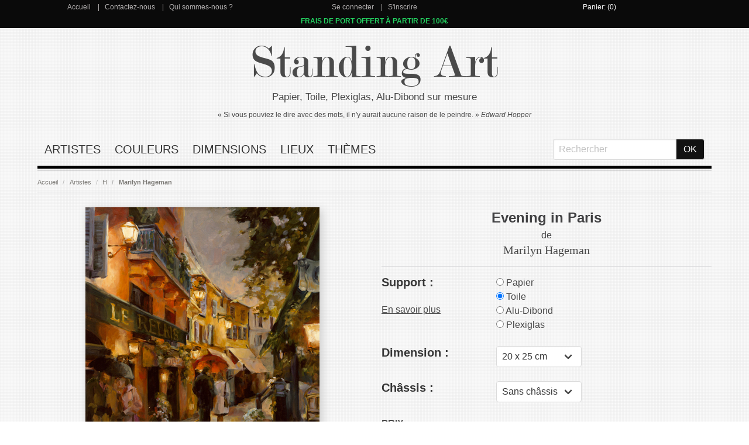

--- FILE ---
content_type: text/html; charset=utf-8
request_url: https://www.standing-art.fr/marilyn-hageman/evening-in-paris-44744
body_size: 10198
content:
<!DOCTYPE html>
<html>
<head>
  <title>Evening in Paris de Marilyn Hageman : Tableau Alu, Plexi, Toile, Papier - Standing-Art.fr</title>

    <meta name="description" content="Evening in Paris de Marilyn Hageman : Reproduction sur Alu Dibond, Plexiglas, Toile ou Papier sur mesure"/>

  <meta name="csrf-param" content="authenticity_token" />
<meta name="csrf-token" content="7o9xB8upqakMK2AC97coepkg/xcspJyx8y6pL30WzlMr2WuJsrlIyA0MPla8IvjoRk2hcEObIEee/pGwQxteUg==" />
  

  <meta name="viewport" content="width=device-width, initial-scale=1">

  <link rel="stylesheet" media="all" href="/assets/application-c32dbe2d2706a842c7237a904e7edf8cafe9a33b116e33c7671753b041073b11.css" data-turbolinks-track="reload" />
  <script src="/assets/application-72e2889c61a79adb1216e6700ebec01876b271108568298e50ae81ba6df499bd.js" data-turbolinks-track="reload" defer="defer"></script>

  <link rel="shortcut icon" type="image/x-icon" href="/assets/favicon-2066bc9b9b042368dc30a49f484216557469952f03a64418b6dd47d44cb7a084.ico" />

  <script>
  dataLayer = [];

  document.addEventListener('turbolinks:load', function (event) {
    var url = event.data.url;
    dataLayer.push({
      'event': 'pageView',
      'virtualUrl': url
    });
    
    // //Smartsupp
    // var targetNode = document.body;
    // var config = { childList: true };
    // var callback = function() {
    //   if (document.body.querySelector('#chat-application')) {
    //     document.documentElement.appendChild(document.getElementById('chat-application'));
    //     observer.disconnect()
    //   }
    // };
    //
    // var observer = new MutationObserver(callback);
    // if (!document.querySelector("html > #chat-application")) {
    //   observer.observe(targetNode, config)
    // }
    // //end Smartsupp
    

  });
  
</script>

<!-- Google Tag Manager -->
<script>(function (w, d, s, l, i) {
  w[l] = w[l] || [];
  w[l].push({
    'gtm.start':
      new Date().getTime(), event: 'gtm.js'
  });
  var f = d.getElementsByTagName(s)[0],
    j = d.createElement(s), dl = l != 'dataLayer' ? '&l=' + l : '';
  j.async = true;
  j.src =
    'https://www.googletagmanager.com/gtm.js?id=' + i + dl;
  f.parentNode.insertBefore(j, f);
})(window, document, 'script', 'dataLayer', 'GTM-THKDQLX');</script>
<!-- End Google Tag Manager -->



<!-- Facebook Pixel Code -->
<script>
  !function (f, b, e, v, n, t, s) {
    if (f.fbq) return;
    n = f.fbq = function () {
      n.callMethod ?
        n.callMethod.apply(n, arguments) : n.queue.push(arguments)
    };
    if (!f._fbq) f._fbq = n;
    n.push = n;
    n.loaded = !0;
    n.version = '2.0';
    n.queue = [];
    t = b.createElement(e);
    t.async = !0;
    t.src = v;
    s = b.getElementsByTagName(e)[0];
    s.parentNode.insertBefore(t, s)
  }(window, document, 'script',
    'https://connect.facebook.net/en_US/fbevents.js');
  fbq('init', '2256540194607162');
  fbq('track', 'PageView');
</script>
<!-- End Facebook Pixel Code -->



<!-- Smartsupp Live Chat script -->
<!--<script type="text/javascript" id="smartsuppchatId">-->
 
<!--  var _smartsupp = _smartsupp || {};-->
<!--  _smartsupp.key = 'f359f309e49abe6fbf1f5ec7c45ff74c2c4026c5';-->
<!--  window.smartsupp||(function(d) {-->
<!--    var s,c,o=smartsupp=function(){ o._.push(arguments)};o._=[];-->
<!--    s=d.getElementsByTagName('script')[0];c=d.createElement('script');-->
<!--    c.type='text/javascript';c.charset='utf-8';c.async=true;-->
<!--    c.src='https://www.smartsuppchat.com/loader.js?';s.parentNode.insertBefore(c,s);-->
<!--  })(document);-->
<!--</script>-->


</head>

<body>
<!-- Google Tag Manager (noscript) -->
<noscript>
  <iframe src="https://www.googletagmanager.com/ns.html?id=GTM-THKDQLX" height="0" width="0" style="display:none;visibility:hidden"></iframe>
</noscript>
<!-- End Google Tag Manager (noscript) -->
<noscript>
  <img height="1" width="1" style="display:none" src="https://www.facebook.com/tr?id=2256540194607162&ev=PageView&noscript=1"/>
</noscript>
<section id='menu-top' class="has-background-black">
  <div class="container">
    <div class="columns has-text-centered 	has-text-white has-grey-link is-gapless">

      <div class="column has-link-separator">
        <a href="/">Accueil</a>
        <a href="/contact">Contactez-nous</a>
        <a href="/qui-sommes-nous">Qui sommes-nous ?</a>
      </div>
      <div class="column has-link-separator">
          <a href="/users/sign_in">Se connecter</a>
          <a href="/users/sign_up">S&#39;inscrire</a>
      </div>

      <div class="column has-white-link">
          <a href="/cart">Panier: (0)</a>

      </div>

    </div>
  </div>
</section>


<section id='menu-top' class="has-background-black">
  <div class="container">
    <div class="columns has-text-centered 	has-text-white has-grey-link is-gapless">
      <div class="column has-link-separator">
        <span class="is-promo">FRAIS DE PORT OFFERT À PARTIR DE 100€</span>
      </div>

    </div>
  </div>
</section>


<section class="section">
  <div class="container">


    <div class="columns has-text-centered is-gapless is-marginless">
      <div class="column is-size-1-mobile" id="title"><a href="/">Standing Art</a></div>
    </div>
    <div class="columns has-text-centered">
      <div class="column" id="subtitle">Papier, Toile, Plexiglas, Alu-Dibond sur mesure</div>
    </div>
    <div class="columns has-text-centered ">
      <div class="column" id="citation-title">« Si vous pouviez le dire avec des mots, il n'y aurait aucune raison de le
        peindre. » <i>Edward
        Hopper</i>
      </div>
    </div>


    <div class="columns has-text-centered is-marginless-bottom">
      <div class="column">
        <nav class="navbar is-transparent">
          <div class="navbar-brand">
            <div class="navbar-burger burger" data-target="main-menu">
              <span></span>
              <span></span>
              <span></span>
            </div>
          </div>

          <div id="main-menu" class="navbar-menu">
            <div class="navbar-start">
                <div class="navbar-item"><a href="/artiste">Artistes</a></div>
                <div class="navbar-item"><a href="/couleurs">Couleurs</a></div>
                <div class="navbar-item"><a href="/dimensions">Dimensions</a></div>
                <div class="navbar-item"><a href="/lieux">Lieux</a></div>
                <div class="navbar-item"><a href="/themes">Thèmes</a></div>
            </div>

            <div class="navbar-end">
              <div class="navbar-item">
                <form action="/search" accept-charset="UTF-8" method="get"><input name="utf8" type="hidden" value="&#x2713;" />
                  <div class="field has-addons has-addons-centered">
                    <div class="control">
                      <input type="text" name="keyword" id="keyword" class="input" placeholder="Rechercher" required="required" />
                    </div>
                    <div class="control">
                      <input type="submit" name="commit" value="OK" class="button has-background-black-bis	 has-text-white" data-disable-with="OK" />
                    </div>
                  </div>
</form>              </div>
            </div>
          </div>
        </nav>
      </div>
    </div>





    
<script>
    listPrices = {"40-20 x 25 cm":{"price":42.9,"id":2313157},"40-60 x 75 cm":{"price":116.9,"id":2313161},"40-70 x 88 cm":{"price":146.9,"id":2313162},"40-80 x 100 cm":{"price":180.9,"id":2313163},"40-90 x 113 cm":{"price":221.9,"id":2313164},"40-100 x 125 cm":{"price":264.9,"id":2313165},"40-110 x 138 cm":{"price":313.9,"id":2313166},"40-120 x 150 cm":{"price":365.9,"id":2313167},"40-130 x 163 cm":{"price":424.9,"id":2313168},"40-140 x 175 cm":{"price":485.9,"id":2313169},"40-150 x 188 cm":{"price":554.9,"id":2313170},"40-50 x 63 cm":{"price":91.9,"id":2313160},"40-30 x 38 cm":{"price":54.9,"id":2313158},"40-40 x 50 cm":{"price":70.9,"id":2313159},"50-40 x 50 cm-19mm-without_mirror_effect":{"price":113.9,"id":2752568},"50-50 x 63 cm-19mm-without_mirror_effect":{"price":147.9,"id":2752569},"50-60 x 75 cm-19mm-without_mirror_effect":{"price":185.9,"id":2752570},"50-70 x 88 cm-19mm-without_mirror_effect":{"price":231.9,"id":2752571},"50-80 x 100 cm-19mm-without_mirror_effect":{"price":280.9,"id":2752572},"50-100 x 125 cm-19mm-without_mirror_effect":{"price":434.9,"id":2752574},"50-110 x 138 cm-19mm-without_mirror_effect":{"price":506.9,"id":2752575},"50-120 x 150 cm-19mm-without_mirror_effect":{"price":580.9,"id":2752576},"50-130 x 163 cm-19mm-without_mirror_effect":{"price":663.9,"id":2752577},"50-140 x 175 cm-19mm-without_mirror_effect":{"price":748.9,"id":2752578},"50-20 x 25 cm-40mm-without_mirror_effect":{"price":65.9,"id":2752579},"50-30 x 38 cm-40mm-without_mirror_effect":{"price":89.9,"id":2752580},"50-40 x 50 cm-40mm-without_mirror_effect":{"price":119.9,"id":2752581},"50-50 x 63 cm-40mm-without_mirror_effect":{"price":155.9,"id":2752582},"50-60 x 75 cm-40mm-without_mirror_effect":{"price":194.9,"id":2752583},"50-70 x 88 cm-40mm-without_mirror_effect":{"price":241.9,"id":2752584},"50-90 x 113 cm-40mm-without_mirror_effect":{"price":391.9,"id":2752586},"50-100 x 125 cm-40mm-without_mirror_effect":{"price":457.9,"id":2752587},"50-110 x 138 cm-40mm-without_mirror_effect":{"price":531.9,"id":2752588},"50-120 x 150 cm-40mm-without_mirror_effect":{"price":607.9,"id":2752589},"50-130 x 163 cm-40mm-without_mirror_effect":{"price":692.9,"id":2752590},"50-140 x 175 cm-40mm-without_mirror_effect":{"price":779.9,"id":2752591},"50-20 x 25 cm-19mm-with_mirror_effect":{"price":68.9,"id":2752592},"50-30 x 38 cm-19mm-with_mirror_effect":{"price":95.9,"id":2752593},"50-40 x 50 cm-19mm-with_mirror_effect":{"price":125.9,"id":2752594},"50-50 x 63 cm-19mm-with_mirror_effect":{"price":163.9,"id":2752595},"50-60 x 75 cm-19mm-with_mirror_effect":{"price":204.9,"id":2752596},"50-70 x 88 cm-19mm-with_mirror_effect":{"price":252.9,"id":2752597},"50-80 x 100 cm-19mm-with_mirror_effect":{"price":304.9,"id":2752598},"50-90 x 113 cm-19mm-with_mirror_effect":{"price":398.9,"id":2752599},"50-100 x 125 cm-19mm-with_mirror_effect":{"price":464.9,"id":2752600},"50-110 x 138 cm-19mm-with_mirror_effect":{"price":539.9,"id":2752601},"50-120 x 150 cm-19mm-with_mirror_effect":{"price":616.9,"id":2752602},"50-130 x 163 cm-19mm-with_mirror_effect":{"price":702.9,"id":2752603},"50-140 x 175 cm-19mm-with_mirror_effect":{"price":790.9,"id":2752604},"50-20 x 25 cm-40mm-with_mirror_effect":{"price":77.9,"id":2752605},"50-30 x 38 cm-40mm-with_mirror_effect":{"price":107.9,"id":2752606},"50-50 x 63 cm-40mm-with_mirror_effect":{"price":181.9,"id":2752608},"50-60 x 75 cm-40mm-with_mirror_effect":{"price":226.9,"id":2752609},"50-80 x 100 cm-40mm-with_mirror_effect":{"price":333.9,"id":2752611},"50-90 x 113 cm-40mm-with_mirror_effect":{"price":438.9,"id":2752612},"50-100 x 125 cm-40mm-with_mirror_effect":{"price":508.9,"id":2752613},"50-110 x 138 cm-40mm-with_mirror_effect":{"price":587.9,"id":2752614},"50-120 x 150 cm-40mm-with_mirror_effect":{"price":668.9,"id":2752615},"50-130 x 163 cm-40mm-with_mirror_effect":{"price":758.9,"id":2752616},"50-140 x 175 cm-40mm-with_mirror_effect":{"price":850.9,"id":2752617},"50-20 x 25 cm-19mm-without_mirror_effect":{"price":62.9,"id":2752566},"50-20 x 25 cm-without_canvas":{"price":44.9,"id":2752553},"50-30 x 38 cm-without_canvas":{"price":57.9,"id":2752554},"50-40 x 50 cm-without_canvas":{"price":76.9,"id":2752555},"50-50 x 63 cm-without_canvas":{"price":101.9,"id":2752556},"50-60 x 75 cm-without_canvas":{"price":131.9,"id":2752557},"50-70 x 88 cm-without_canvas":{"price":167.9,"id":2752558},"50-80 x 100 cm-without_canvas":{"price":207.9,"id":2752559},"50-100 x 125 cm-without_canvas":{"price":306.9,"id":2752561},"50-110 x 138 cm-without_canvas":{"price":364.9,"id":2752562},"50-120 x 150 cm-without_canvas":{"price":426.9,"id":2752563},"50-130 x 163 cm-without_canvas":{"price":495.9,"id":2752564},"50-140 x 175 cm-without_canvas":{"price":568.9,"id":2752565},"50-30 x 38 cm-19mm-without_mirror_effect":{"price":85.9,"id":2752567},"50-40 x 50 cm-40mm-with_mirror_effect":{"price":140.9,"id":2752607},"50-90 x 113 cm-without_canvas":{"price":255.9,"id":2752560},"50-80 x 100 cm-40mm-without_mirror_effect":{"price":292.9,"id":2752585},"50-70 x 88 cm-40mm-with_mirror_effect":{"price":278.9,"id":2752610},"50-90 x 113 cm-19mm-without_mirror_effect":{"price":371.9,"id":2752573},"70-100 x 125 cm":{"price":605.9,"id":2839770},"70-110 x 138 cm":{"price":713.9,"id":2839771},"70-120 x 150 cm":{"price":825.9,"id":2839772},"70-70 x 88 cm":{"price":345.9,"id":2839767},"70-20 x 25 cm":{"price":87.9,"id":2839762},"70-30 x 38 cm":{"price":121.9,"id":2839763},"70-40 x 50 cm":{"price":162.9,"id":2839764},"70-50 x 63 cm":{"price":215.9,"id":2839765},"70-60 x 75 cm":{"price":274.9,"id":2839766},"70-80 x 100 cm":{"price":421.9,"id":2839768},"70-90 x 113 cm":{"price":511.9,"id":2839769},"80-120 x 150 cm":{"price":852.9,"id":2910925},"80-30 x 38 cm":{"price":122.9,"id":2910916},"80-110 x 138 cm":{"price":735.9,"id":2910924},"80-20 x 25 cm":{"price":87.9,"id":2910915},"80-40 x 50 cm":{"price":165.9,"id":2910917},"80-50 x 63 cm":{"price":219.9,"id":2910918},"80-60 x 75 cm":{"price":281.9,"id":2910919},"80-70 x 88 cm":{"price":354.9,"id":2910920},"80-80 x 100 cm":{"price":433.9,"id":2910921},"80-90 x 113 cm":{"price":526.9,"id":2910922},"80-100 x 125 cm":{"price":624.9,"id":2910923}};
</script>


<script>
    dataLayer.push({
        'ecommerce': {
            'detail': {
                'products': [{
                    'name': 'Evening in Paris',
                    'id': 'WA 7719',
                    'brand': 'Marilyn Hageman',
                }]
            }
        },
        'google_tag_params': {
            'ecomm_category': 'Marilyn Hageman',
            'ecomm_pagetype': 'product',
            'ecomm_prodid': 'WA 7719',
        }
    });
</script>

<script>
    fbq('track', 'ViewContent', {
        value: 42.9,
        currency: 'EUR',
        content_ids: ['WA 7719'],
        content_type: 'product_group'
    });
</script>

<nav class="breadcrumb" aria-label="breadcrumbs">
  <ul>
    <li><a href="/">Accueil</a></li>
      <li><a href="/artiste">Artistes</a></li>
      <li><a href="/artiste/lettre-h">H</a></li>
      <li><a href="/marilyn-hageman">Marilyn Hageman</a></li>
  </ul>
</nav>


  <div class="columns" itemscope itemtype="http://schema.org/Product">

    <div itemprop="offers" itemtype="http://schema.org/Offer" itemscope>
      <link itemprop="url" href="https://www.standing-art.fr/marilyn-hageman/evening-in-paris-44744"/>
      <meta itemprop="availability" content="https://schema.org/OnlineOnly"/>
      <meta itemprop="priceCurrency" content="EUR"/>
      <meta itemprop="itemCondition" content="https://schema.org/NewCondition"/>
      <meta itemprop="price" content="42.9"/>
      <meta itemprop="priceValidUntil" content="2026-11-03>"/>


      <div itemprop="seller" itemtype="http://schema.org/Organization" itemscope>
        <meta itemprop="name" content="Standing-Art.fr"/>
      </div>
    </div>

    <meta itemprop="sku" content="WA 7719"/>
    <div itemprop="brand" itemtype="http://schema.org/Thing" itemscope>
      <meta itemprop="name" content="Marilyn Hageman"/>
    </div>
    <meta itemprop="description" content="Evening in Paris de Marilyn Hageman : Reproduction sur Alu Dibond, Plexiglas, Toile ou Papier sur mesure"/>



    <div class="column">

      <div class="is-centered-horizontal">
        <a class="fancybox" rel="group" href="/img/marilyn-hageman-evening-in-paris-44744.jpg">
          <figure class="image">
            <img class="is-image-product" alt="Marilyn Hageman Evening In Paris 44744" itemprop="image" src="https://www.standing-art.fr/img/marilyn-hageman-evening-in-paris-44744.jpg"/>
          </figure>
</a>      </div>

    </div>

    <div class="column has-text-centered">

      <div class="product-info-top">
        <h1 itemprop='name' class="product-info-name">Evening in Paris</h1>
        <div>de</div>
        <h2 itemprop='category' class="product-info-author">
          <a href="/marilyn-hageman">Marilyn Hageman</a>
        </h2>
      </div>


      <div class="columns has-text-left">
        <div class="column is-4">
          <div class="title is-5">Support :</div>
          <div><a href="#info" class="is-underline">En savoir plus</a></div>

        </div>
        <div class="column" id="support">
            <div class="control">
              <label class="radio">
                <input type="radio" name="kind" class="radio-40" value="40" checked >
                Papier
              </label>
            </div>
            <div class="control">
              <label class="radio">
                <input type="radio" name="kind" class="radio-50" value="50"  >
                Toile
              </label>
            </div>
            <div class="control">
              <label class="radio">
                <input type="radio" name="kind" class="radio-70" value="70"  >
                Alu-Dibond
              </label>
            </div>
            <div class="control">
              <label class="radio">
                <input type="radio" name="kind" class="radio-80" value="80"  >
                Plexiglas
              </label>
            </div>
        </div>
      </div>


          <div id="infos-40" class="product-size is-hidden">
            <div class="columns has-text-left">
              <div class="column is-4">
                <div class="title is-5">Dimension :</div>
              </div>
              <div class="column">
                <div class="control">
                  <div class="select">

                    <select class='product-size-name' id="size-40">
                        <option>20 x 25 cm</option>
                        <option>30 x 38 cm</option>
                        <option>40 x 50 cm</option>
                        <option>50 x 63 cm</option>
                        <option>60 x 75 cm</option>
                        <option>70 x 88 cm</option>
                        <option>80 x 100 cm</option>
                        <option>90 x 113 cm</option>
                        <option>100 x 125 cm</option>
                        <option>110 x 138 cm</option>
                        <option>120 x 150 cm</option>
                        <option>130 x 163 cm</option>
                        <option>140 x 175 cm</option>
                        <option>150 x 188 cm</option>
                    </select>
                  </div>
                </div>
              </div>
            </div>
          </div>


          <div id="infos-50" class="product-size is-hidden">


  <div class="columns has-text-left">
    <div class="column is-4">
      <div class="title is-5">Dimension :</div>
    </div>
    <div class="column">
      <div class="control">
        <div class="select">

          <select class='product-size-name' id="size-50">
              <option>20 x 25 cm</option>
              <option>30 x 38 cm</option>
              <option>40 x 50 cm</option>
              <option>50 x 63 cm</option>
              <option>60 x 75 cm</option>
              <option>70 x 88 cm</option>
              <option>80 x 100 cm</option>
              <option>90 x 113 cm</option>
              <option>100 x 125 cm</option>
              <option>110 x 138 cm</option>
              <option>120 x 150 cm</option>
              <option>130 x 163 cm</option>
              <option>140 x 175 cm</option>
          </select>
        </div>
      </div>
    </div>
  </div>



  <div class="columns has-text-left canvas-framesize">
    <div class="column is-4">
      <div class="title is-5">Châssis :</div>
    </div>
    <div class="column">
      <div class="control">
        <div class="select">
          <select id="canvas-famesize">
            <option value="without_canvas">Sans châssis
            </option>
            <option value="19mm">1.9 cm
            </option>
            <option value="40mm">4 cm
            </option>
          </select>
        </div>
      </div>
    </div>
  </div>


  <div class="columns has-text-left is-hidden canvas-mirror">
    <div class="column is-4">
      <div class="title is-5">Effet miroir :</div>
    </div>
    <div class="column">
      <div class="control">
        <div class="select">
          <select id="canvas-mirror">
 <!--           <option value="without_mirror_effect">
            </option>-->
            <option value="with_mirror_effect">Avec effet miroir
            </option>
          </select>
        </div>
      </div>
    </div>
  </div>


</div>

          <div id="infos-70" class="product-size is-hidden">
            <div class="columns has-text-left">
              <div class="column is-4">
                <div class="title is-5">Dimension :</div>
              </div>
              <div class="column">
                <div class="control">
                  <div class="select">

                    <select class='product-size-name' id="size-70">
                        <option>20 x 25 cm</option>
                        <option>30 x 38 cm</option>
                        <option>40 x 50 cm</option>
                        <option>50 x 63 cm</option>
                        <option>60 x 75 cm</option>
                        <option>70 x 88 cm</option>
                        <option>80 x 100 cm</option>
                        <option>90 x 113 cm</option>
                        <option>100 x 125 cm</option>
                        <option>110 x 138 cm</option>
                        <option>120 x 150 cm</option>
                    </select>
                  </div>
                </div>
              </div>
            </div>
          </div>


          <div id="infos-80" class="product-size is-hidden">
            <div class="columns has-text-left">
              <div class="column is-4">
                <div class="title is-5">Dimension :</div>
              </div>
              <div class="column">
                <div class="control">
                  <div class="select">

                    <select class='product-size-name' id="size-80">
                        <option>20 x 25 cm</option>
                        <option>30 x 38 cm</option>
                        <option>40 x 50 cm</option>
                        <option>50 x 63 cm</option>
                        <option>60 x 75 cm</option>
                        <option>70 x 88 cm</option>
                        <option>80 x 100 cm</option>
                        <option>90 x 113 cm</option>
                        <option>100 x 125 cm</option>
                        <option>110 x 138 cm</option>
                        <option>120 x 150 cm</option>
                    </select>
                  </div>
                </div>
              </div>
            </div>
          </div>



      <div class="columns has-text-left">
        <div class="column is-half">
          <div class="is-uppercase has-text-weight-bold">Prix</div>
          <div><span class="product-price"></span><span class="product-price-vat">€ TTC</span></div>
          <br>
          <form action="/cart" accept-charset="UTF-8" method="post"><input name="utf8" type="hidden" value="&#x2713;" /><input type="hidden" name="authenticity_token" value="Xjwfx1Wy0aVk3czdIVLmTmr2jTqV7WzUG1NHKoZLMYDKELeVu2qpRYV3Z8CCs237PHrT5c+qskSix42VMqnOAw==" />
            <div class="columns has-text-left">
              <div class="column is-10">
                <div class="control">
                  <div class="field is-grouped">
                    <p class="control is-expanded">
                      <input type="number" name="quantity" id="quantity" value="1" class="input has-grey-border" />
                    </p>
                    <p class="control">
                      <input type="hidden" name="variation_id" id="variation_id" value="" />
                      <input type="submit" name="commit" value="Ajouter au panier" class="button has-text-white has-background-grey" id="add-to-cart-button" data-disable-with="Ajouter au panier" />
                    </p>
                  </div>
                </div>
              </div>

            </div>

</form>        </div>


        <!--        <div class="column is-half">-->
        <!--          <div id="product-description-noel" class="has-text-centered" style="-->
        <!--          border-bottom: 1px solid #d9d9db;border-top: 1px solid #d9d9db;-->
        <!--          ">-->
        <!--            <div style="-->
        <!--            font-size: 14px;-->
        <!--                font-weight: bold;-->
        <!--            ">Date De Livraison Garantie Avant Noël-->
        <!--            </div>-->
        <!--            <ul style="-->
        <!--            list-style-type: none;-->
        <!--            ">-->
        <!--              <li class="has-text-danger" style="text-decoration: line-through;">Papier : 14 Décembre</li>-->
        <!--              <li class="has-text-danger" style="text-decoration: line-through;">Toile Sans Châssis : 14 Décembre</li>-->
        <!--              <li class="has-text-danger" style="text-decoration: line-through;">Toile Avec Châssis : 26 Novembre</li>-->
        <!--              <li class="has-text-danger" style="text-decoration: line-through;">Plexiglas : 26 Novembre</li>-->
        <!--              <li class="has-text-danger" style="text-decoration: line-through;">Alu Dibond : 26 Novembre</li>-->
        <!--            </ul>-->
        <!--          </div>-->
        <!--        </div>-->


      </div>



        <div class="columns has-text-left product-date-planning is-hidden" id="date-40">
          <div class="column">
            <span class="title is-6">Date de livraison estimée :</span>
            <!--            <span class=" is-6">Entre le 10/03 et 17/03</span>-->
              <span class=" is-6">Entre le 17/11
                et le 28/11</span>
          </div>
        </div>
        <div class="columns has-text-left product-date-planning is-hidden" id="date-50">
          <div class="column">
            <span class="title is-6">Date de livraison estimée :</span>
            <!--            <span class=" is-6">Entre le 10/03 et 17/03</span>-->
              <div class=" is-6">Toile sans châssis : Entre le 17/11 et
                le 28/11</div>
              <div class=" is-6">Toile avec châssis : Entre le 17/11 et
                le 28/11</div>
          </div>
        </div>
        <div class="columns has-text-left product-date-planning is-hidden" id="date-70">
          <div class="column">
            <span class="title is-6">Date de livraison estimée :</span>
            <!--            <span class=" is-6">Entre le 10/03 et 17/03</span>-->
              <span class=" is-6">Entre le 17/11
                et le 28/11</span>
          </div>
        </div>
        <div class="columns has-text-left product-date-planning is-hidden" id="date-80">
          <div class="column">
            <span class="title is-6">Date de livraison estimée :</span>
            <!--            <span class=" is-6">Entre le 10/03 et 17/03</span>-->
              <span class=" is-6">Entre le 17/11
                et le 28/11</span>
          </div>
        </div>

    </div>
  </div>



  <div class="columns" id="info">
    <div class="column">
      <div class="box">
        <a class="fancybox" rel="group" href="/img/marilyn-hageman-evening-in-paris-44744-interior.jpg">

          <figure class="image">
            <img alt="Marilyn Hageman Evening In Paris 44744" src="/img/marilyn-hageman-evening-in-paris-44744-interior-thumb.jpg" />
          </figure>
</a>      </div>
      <div class="product-description">
        <h4 class="product-description-title">Papier</h4>
        <div class="product-description-content has-text-centered">
          <ul>
            <li>
              <img alt="Papier" src="/assets/papier-b57b7600036bc305aa6a258e9e3bb7b7e60b28c6c6f1a5a6f2f8c894ed768df2.jpg" />
            </li>
            <li>
              <p><b>Délai de livraison: </b></p>
              <div>14 à 20 jours</div>
            </li>
            <li>
              <div><b>Matériau: </b></div>
              <div>Original Epson</div>
              <div>Photo Papier haute qualité d'impression d'image, semi-brillant</div>
              <div>Idéal pour l'encadrement individuel - similaire à l'impression d'art classique.</div>
            </li>
            <li>
              <div><b>Encre: </b></div>
              <div>Original Epson Ultra ChromeK3-Ink</div>
            </li>
            <li>
              <div><b>Epaisseur: </b>250g/m²</div>
            </li>
          </ul>
        </div>
      </div>
    </div>


    <div class="column">
      <div class="box">
        <a class="fancybox" rel="group" href="/assets/canvas-e41daaebc8bd726e45cef425da441d69b295233d3c1f2df74927aac0841a1a4c.jpg">
          <figure class="image">
            <img alt="Impression sur toile" src="/assets/canvas-thumb-95ade23bcad70abb23c6b049d1d8fa1fc3aae85e12e5cf8fc58340b41a676acc.jpg" />
          </figure>
</a>      </div>
      <div class="product-description">
        <h4 class="product-description-title">Toile</h4>
        <div class="product-description-content has-text-centered">
          <ul>
            <li>
              <img alt="Impression sur toile" src="/assets/canvas-description-fa5422b9423d34e7ef8109f88650ede0fb1ca1a1186c5162eaa3a49df9bfab7c.jpg" />
            </li>
            <li>
              <div><b>Délai de livraison: </b></div>
              <div>14 à 20 jours</div>
            </li>
            <li>
              <div><b>Fixation
                : </b><span class="has-text-danger"><b>Incluse</b></span></div>
            </li>
            <li>
              <div><b>Matériau: </b></div>
              <div>Nos châssis en bois sont 100 % naturels, sans gauchissement et stables.</div>
              <div>Toile de qualité supérieure avec impression en Ultrachrome GSX : La toile a une longue durée de vie
                sans nécessiter d'appliquer un vernis.
              </div>
            </li>
            <li>
              <div>
                <div><b>Avec effet miroir
                  : </b></div>
                <div>Les bords continuent sur le côté afin de reproduire autant que possible l’authenticité de
                  l’original. Nous recommandons l'effet miroir lorsque le fond de la toile est coloré.
                </div>
                <img alt="Impression sur toile avec effet miroir" src="/assets/canvas-with-mirror-description-4422a1cb5e10215bd67e593a02f8181204274b18cfd9bbf8fd63d0c2e4eb45cc.jpg" />
              </div>
            </li>
            <li>
              <div>
                <div>
                  <b>Sans effet miroir

                    : </b>
                </div>
                <div>Sans effet miroir, les bords sont blancs. Parfait pour être encadré. Nous
                  recommandons sans effet miroir lorsque le fond de la toile est blanc.
                </div>
                <img alt="Impression sur toile sans effet miroir" src="/assets/canvas-no-mirror-description-fa5422b9423d34e7ef8109f88650ede0fb1ca1a1186c5162eaa3a49df9bfab7c.jpg" />
              </div>
            </li>
            <div><b>Quel châssis choisir ?
            </b></div>
            <span>Le châssis de la toile peut mesurer 1,9cm ou 4cm. Il s'agit de l'épaisseur sur les côtés du tableau. Lorsque le tableau est supérieur à 100cm dans la longueur et la largeur, nous recommandons 4cm.</span>
            </li>


          </ul>
        </div>
      </div>
    </div>


    <div class="column">
      <div class="box">
        <a class="fancybox" rel="group" href="/assets/acrylique-18954ba421e9300d407a65ead8ef57151fba9798e89e5da498135ca422c4ef7e.jpg">
          <figure class="image">
            <img alt="Impression sur Acrylique/Plexiglass" src="/assets/acrylique-thumb-d8eb147dac3c2370f115a2dc66993062b5430c2acd95209b520f7777a8593d9e.jpg" />
          </figure>
</a>      </div>
      <div class="product-description">
        <h4 class="product-description-title">Plexiglas/Acrylique</h4>
        <div class="product-description-content has-text-centered">
          <ul>
            <li>
              <img alt="Impression sur Acrylique/Plexiglass" src="/assets/acrylique-description-085ed5f1d4a73e68cf09f600c59535923750d097afce516de9a7812dd421288f.jpg" />
            </li>
            <li>
              <div><b>Délai de livraison: </b></div>
              <div>14 à 20 jours</div>
            </li>
            <li>
              <div><b>Fixation: </b> <span class="has-text-danger"><b>Incluse</b></span>
              </div>
              <div>Un cadre profilé en aluminium est fixé à l'arrière pour plus de stabilité. Le cadre profilé est fixé
                à l'aide de rubans adhésifs double face de haute qualité.
              </div>
            </li>
            <li>
              <img alt="Fixation" src="/assets/fixation-description-c2dd328fee82fbff2c627904498609e19fcf26f7eb99df4bf296d588de4024e0.jpg" />
            </li>
            <li>
              <div><b>Matériau: </b></div>
              <div>Plexiglas
                /Acrylique<!--  fond blanc --></div>
              <div>L'image est imprimée directement sur le dos du plexiglas qui est ensuite recouvert d'un film blanc en
                PVC destiné à protéger l'impression.
              </div>
            </li>
            <li>
              <div><b>Epaisseur: </b> <span>3 mm</span>
              </div>
            </li>
            <li>
              <div><b>Encre: </b></div>
              <div>Original Fuji-Film UC 255 UV currable ink</div>
            </li>
          </ul>
        </div>
      </div>
    </div>


    <div class="column">
      <div class="box">
        <a class="fancybox" rel="group" href="/assets/alu-02561722b773ab935b31a3962d2f437153a4e3a70856bc628d5fa75c8081ccae.jpg">
          <figure class="image">
            <img alt="Impression sur Alu-Dibond" src="/assets/alu-thumb-7f902592075f57c552410ed0242bfd5b820a3409e342866987d45f9ef819545f.jpg" />
          </figure>
</a>      </div>
      <div class="product-description">
        <h4 class="product-description-title">Alu Dibond</h4>
        <div class="product-description-content has-text-centered">
          <ul>
            <li>
              <img alt="Impression sur AluDibond" src="/assets/alu-description-f25146399ba8814001519a3843b2c307f7faa75b5c0d2046295ed85423d76af1.jpg" />
            </li>
            <li>
              <div><b>Délai de livraison: </b></div>
              <div>14 à 20 jours</div>
            </li>
            <li>
              <div><b>Fixation: </b> <span class="has-text-danger"><b>Incluse</b></span>
              </div>
              <div>Un cadre profilé en aluminium est fixé à l'arrière pour plus de stabilité. Le cadre profilé est fixé
                à l'aide de rubans adhésifs double face de haute qualité.
              </div>
            </li>
            <li>
              <img alt="Fixation" src="/assets/fixation-description-c2dd328fee82fbff2c627904498609e19fcf26f7eb99df4bf296d588de4024e0.jpg" />
            </li>
            <li>
              <div><b>Matériau: </b></div>
              <div>Alu Dibond <b class="has-text-danger"> Brossé</b></div>
              <div>Le fond de l'oeuvre est entièrement en alu brossé. Les parties blanches de l'oeuvre ne sont pas
                imprimées et laissent apparaître l’aspect métallique.
              </div>
            </li>
            <li>
              <div><b>Epaisseur: </b> <span>3 mm</span>
              </div>
            </li>
            <li>
              <div><b>Encre: </b></div>
              <div>Original Fuji-Film UC 255 UV currable ink</div>
            </li>

          </ul>
        </div>
      </div>
    </div>


  </div>




    <hr>
<div class="columns has-text-centered">

  <div class="column">
    <div class="contact-us-title has-text-weight-bold">Paiement sécurisé</div>
    <img width="180" src="/assets/cards-all-e092d5ea48dfd3c8406107c21ec3756bd6ccc9de6a5bd4dc26feffe2b6aff8f5.png" />

  </div>


  <div class="column">
    <div class="contact-us-title has-text-weight-bold">Support Client Français</div>
    <div class="contact-us-content">

      <div class="is-vcentered">

        <div class="has-text-weight-bold">
          <div>Avez-vous des questions ?</div>
        </div>
      </div>

      <!--          <div class="column is-one-third"><img src="https://www.standing-art.fr/phone.jpg"></div>-->
<!--      <div class="has-text-weight-bold">-->
<!--        02 40 35 22 78 <i class="fas fa-phone"></i>-->
<!--      </div>-->

      <div class="columns is-vcentered">
        <div class="column">
          <div>Nos conseillers clientèles sont à votre disposition du lundi au vendredi de 10h à 18h <span class="has-text-weight-bold">via notre email</span> :
            <br><img width="200" src="/assets/email-adca21cf9bbc5e931468aa3b15761997ce9778249482be407bd64902cb715e4a.png" />
          </div>
        </div>
      </div>
    </div>
  </div>


  <div class="column">
    <div class="contact-us-title has-text-weight-bold">Haute qualité d'impression</div>
    <img width="120" src="/assets/made-eu-2a1393e8ced97c3d9d1b2cabe181f50e9245f6576135598880baf9c92d8cdc1c.png" />

  </div>
</div>
  </div>
</section>
<div class="column"></div>

<footer class="footer has-background-black">
  <div class="container">
    <div class="columns has-text-centered">
      <div class="column footer-title">
        <div class="columns">
          <div class="column">Standing-Art</div>
        </div>
        <div class="columns has-text-centered">
          <div class="column">
            <div class="payment_systems">
              <p class="title is-5">
                40 RUE ALEXANDRE DUMAS<br>75011 PARIS<br>
                FRANCE<br> <img src="/assets/fr-flag-07add7717c53f5a4c51175f43c81004b4e038921793ff9c99728e0bb21f0060a.png" />
              </p>
              
            </div>
          </div>
        </div>

      </div>

      <div class="column">
        <div class="title is-5 is-uppercase">Liens utiles</div>
        <ul>
          <li><a href="/contact">Contactez-nous</a></li>
        </ul>
      </div>
      <div class="column">
        <div class="title is-5 is-uppercase">INFORMATIONS</div>
        <ul>
          <li><a href="/livraison">Livraison</a></li>
          <li><a href="/mentions-legales">Mention Légales</a></li>
          <li><a href="/cgv">Conditions générales de vente</a></li>
          <li><a href="/qui-sommes-nous">Qui sommes-nous ?</a></li>
        </ul>
      </div>
    </div>
  </div>

</footer>

<link rel="stylesheet" href="https://use.fontawesome.com/releases/v5.6.0/css/all.css" integrity="sha384-aOkxzJ5uQz7WBObEZcHvV5JvRW3TUc2rNPA7pe3AwnsUohiw1Vj2Rgx2KSOkF5+h" crossorigin="anonymous">

</body>
</html>
